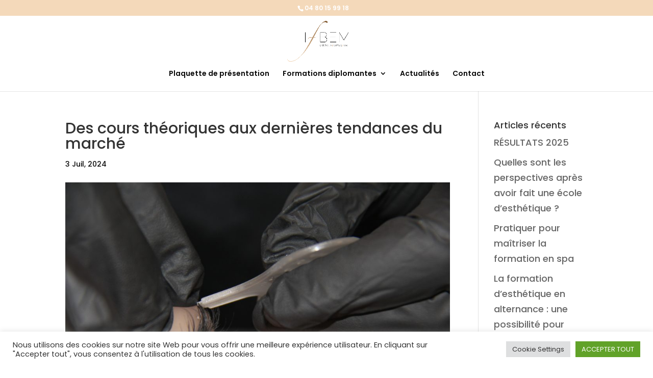

--- FILE ---
content_type: text/javascript
request_url: https://ifbem.fr/wp-content/plugins/custom-facebook-feed/assets/js/cff-scripts.min.js?ver=4.3.2
body_size: 15526
content:
var cff_js_exists=void 0!==cff_js_exists;function cffAddMasonry(t){var e,n=jQuery.Event("cffbeforemasonry");n.$self=t,jQuery(window).trigger(n),"function"==typeof t.masonry&&(e=!1,800<(n=jQuery(window).width())?t.hasClass("masonry-1-desktop")?t.addClass("cff-disable-masonry"):(e=!0,t.addClass("cff-masonry cff-masonry-js").removeClass("cff-disable-masonry")):480<n?t.hasClass("masonry-2-tablet")||t.hasClass("masonry-3-tablet")||t.hasClass("masonry-4-tablet")||t.hasClass("masonry-5-tablet")||t.hasClass("masonry-6-tablet")?(e=!0,t.addClass("cff-masonry cff-masonry-js").removeClass("cff-disable-masonry")):t.addClass("cff-disable-masonry"):t.hasClass("masonry-2-mobile")||t.hasClass("masonry-3-mobile")?(e=!0,t.addClass("cff-masonry cff-masonry-js").removeClass("cff-disable-masonry")):t.addClass("cff-disable-masonry"),e&&t.find(".cff-item").length&&(t.find(".cff-posts-wrap").masonry({itemSelector:".cff-new, .cff-item, .cff-likebox"}),t.find(".cff-item").each(function(){jQuery(this).css("margin-bottom","15px")})))}function cff_init(){function t(){jQuery(".cff-visual-header.cff-has-cover").each(function(){var t=jQuery(this).find(".cff-header-hero").innerHeight(),e=jQuery(this).find(".cff-header-hero img").innerHeight(),n=jQuery(this).find(".cff-header-hero").innerWidth(),i=jQuery(this).find(".cff-header-hero img").innerWidth()/e,o=n/t<i?t*i+"px":"100%",e=e-t,e=Math.max(0,Math.round(e/2)),n="100%"!=o?Math.max(0,Math.round((t*i-n)/2)):0;jQuery(this).find(".cff-header-hero img").css({opacity:1,display:"block",visibility:"visible","max-width":"none","max-height":"none","margin-top":-e+"px","margin-left":-n+"px",width:o})})}jQuery("#cff .cff-item").each(function(){var u=jQuery(this);u.find(".cff-viewpost-facebook").parent("p").length&&u.find(".cff-viewpost-facebook").unwrap("p"),u.find(".cff-author").parent("p").length&&(u.find(".cff-author").eq(1).unwrap("p"),u.find(".cff-author").eq(1).remove()),u.find("#cff .cff-link").parent("p").length&&u.find("#cff .cff-link").unwrap("p");var n=!1,i=u.find(".cff-post-text .cff-text"),t=u.closest("#cff").attr("data-char");void 0!==t&&""!=t||(t=99999);var o=i.html();null==o&&(o="");var e=new RegExp(/(<[^>]*>)/g),r=0;full_text_arr=o.split(e);for(var s,a=0,f=full_text_arr.length;a<f;a++)e.test(full_text_arr[a])||(r!=t?t<(r+=full_text_arr[a].length)&&(s=r-t,full_text_arr[a]=full_text_arr[a].slice(0,-s),r=t,o.length>t&&u.find(".cff-expand").show()):full_text_arr.splice(a,1));var c=full_text_arr.join("");function d(){var t,e=u.find(".cff-text").html(),n=u.find(".cff-post-desc").html(),i=/(^|\s)#(\w*[\u0041-\u005A\u0061-\u007A\u00AA\u00B5\u00BA\u00C0-\u00D6\u00D8-\u00F6\u00F8-\u02C1\u02C6-\u02D1\u02E0-\u02E4\u02EC\u02EE\u0370-\u0374\u0376\u0377\u037A-\u037D\u0386\u0388-\u038A\u038C\u038E-\u03A1\u03A3-\u03F5\u03F7-\u0481\u048A-\u0527\u0531-\u0556\u0559\u0561-\u0587\u05D0-\u05EA\u05F0-\u05F2\u0620-\u064A\u066E\u066F\u0671-\u06D3\u06D5\u06E5\u06E6\u06EE\u06EF\u06FA-\u06FC\u06FF\u0710\u0712-\u072F\u074D-\u07A5\u07B1\u07CA-\u07EA\u07F4\u07F5\u07FA\u0800-\u0815\u081A\u0824\u0828\u0840-\u0858\u08A0\u08A2-\u08AC\u0904-\u0939\u093D\u0950\u0958-\u0961\u0971-\u0977\u0979-\u097F\u0985-\u098C\u098F\u0990\u0993-\u09A8\u09AA-\u09B0\u09B2\u09B6-\u09B9\u09BD\u09CE\u09DC\u09DD\u09DF-\u09E1\u09F0\u09F1\u0A05-\u0A0A\u0A0F\u0A10\u0A13-\u0A28\u0A2A-\u0A30\u0A32\u0A33\u0A35\u0A36\u0A38\u0A39\u0A59-\u0A5C\u0A5E\u0A72-\u0A74\u0A85-\u0A8D\u0A8F-\u0A91\u0A93-\u0AA8\u0AAA-\u0AB0\u0AB2\u0AB3\u0AB5-\u0AB9\u0ABD\u0AD0\u0AE0\u0AE1\u0B05-\u0B0C\u0B0F\u0B10\u0B13-\u0B28\u0B2A-\u0B30\u0B32\u0B33\u0B35-\u0B39\u0B3D\u0B5C\u0B5D\u0B5F-\u0B61\u0B71\u0B83\u0B85-\u0B8A\u0B8E-\u0B90\u0B92-\u0B95\u0B99\u0B9A\u0B9C\u0B9E\u0B9F\u0BA3\u0BA4\u0BA8-\u0BAA\u0BAE-\u0BB9\u0BD0\u0C05-\u0C0C\u0C0E-\u0C10\u0C12-\u0C28\u0C2A-\u0C33\u0C35-\u0C39\u0C3D\u0C58\u0C59\u0C60\u0C61\u0C85-\u0C8C\u0C8E-\u0C90\u0C92-\u0CA8\u0CAA-\u0CB3\u0CB5-\u0CB9\u0CBD\u0CDE\u0CE0\u0CE1\u0CF1\u0CF2\u0D05-\u0D0C\u0D0E-\u0D10\u0D12-\u0D3A\u0D3D\u0D4E\u0D60\u0D61\u0D7A-\u0D7F\u0D85-\u0D96\u0D9A-\u0DB1\u0DB3-\u0DBB\u0DBD\u0DC0-\u0DC6\u0E01-\u0E30\u0E32\u0E33\u0E40-\u0E46\u0E81\u0E82\u0E84\u0E87\u0E88\u0E8A\u0E8D\u0E94-\u0E97\u0E99-\u0E9F\u0EA1-\u0EA3\u0EA5\u0EA7\u0EAA\u0EAB\u0EAD-\u0EB0\u0EB2\u0EB3\u0EBD\u0EC0-\u0EC4\u0EC6\u0EDC-\u0EDF\u0F00\u0F40-\u0F47\u0F49-\u0F6C\u0F88-\u0F8C\u1000-\u102A\u103F\u1050-\u1055\u105A-\u105D\u1061\u1065\u1066\u106E-\u1070\u1075-\u1081\u108E\u10A0-\u10C5\u10C7\u10CD\u10D0-\u10FA\u10FC-\u1248\u124A-\u124D\u1250-\u1256\u1258\u125A-\u125D\u1260-\u1288\u128A-\u128D\u1290-\u12B0\u12B2-\u12B5\u12B8-\u12BE\u12C0\u12C2-\u12C5\u12C8-\u12D6\u12D8-\u1310\u1312-\u1315\u1318-\u135A\u1380-\u138F\u13A0-\u13F4\u1401-\u166C\u166F-\u167F\u1681-\u169A\u16A0-\u16EA\u1700-\u170C\u170E-\u1711\u1720-\u1731\u1740-\u1751\u1760-\u176C\u176E-\u1770\u1780-\u17B3\u17D7\u17DC\u1820-\u1877\u1880-\u18A8\u18AA\u18B0-\u18F5\u1900-\u191C\u1950-\u196D\u1970-\u1974\u1980-\u19AB\u19C1-\u19C7\u1A00-\u1A16\u1A20-\u1A54\u1AA7\u1B05-\u1B33\u1B45-\u1B4B\u1B83-\u1BA0\u1BAE\u1BAF\u1BBA-\u1BE5\u1C00-\u1C23\u1C4D-\u1C4F\u1C5A-\u1C7D\u1CE9-\u1CEC\u1CEE-\u1CF1\u1CF5\u1CF6\u1D00-\u1DBF\u1E00-\u1F15\u1F18-\u1F1D\u1F20-\u1F45\u1F48-\u1F4D\u1F50-\u1F57\u1F59\u1F5B\u1F5D\u1F5F-\u1F7D\u1F80-\u1FB4\u1FB6-\u1FBC\u1FBE\u1FC2-\u1FC4\u1FC6-\u1FCC\u1FD0-\u1FD3\u1FD6-\u1FDB\u1FE0-\u1FEC\u1FF2-\u1FF4\u1FF6-\u1FFC\u2071\u207F\u2090-\u209C\u2102\u2107\u210A-\u2113\u2115\u2119-\u211D\u2124\u2126\u2128\u212A-\u212D\u212F-\u2139\u213C-\u213F\u2145-\u2149\u214E\u2183\u2184\u2C00-\u2C2E\u2C30-\u2C5E\u2C60-\u2CE4\u2CEB-\u2CEE\u2CF2\u2CF3\u2D00-\u2D25\u2D27\u2D2D\u2D30-\u2D67\u2D6F\u2D80-\u2D96\u2DA0-\u2DA6\u2DA8-\u2DAE\u2DB0-\u2DB6\u2DB8-\u2DBE\u2DC0-\u2DC6\u2DC8-\u2DCE\u2DD0-\u2DD6\u2DD8-\u2DDE\u2E2F\u3005\u3006\u3031-\u3035\u303B\u303C\u3041-\u3096\u309D-\u309F\u30A1-\u30FA\u30FC-\u30FF\u3105-\u312D\u3131-\u318E\u31A0-\u31BA\u31F0-\u31FF\u3400-\u4DB5\u4E00-\u9FCC\uA000-\uA48C\uA4D0-\uA4FD\uA500-\uA60C\uA610-\uA61F\uA62A\uA62B\uA640-\uA66E\uA67F-\uA697\uA6A0-\uA6E5\uA717-\uA71F\uA722-\uA788\uA78B-\uA78E\uA790-\uA793\uA7A0-\uA7AA\uA7F8-\uA801\uA803-\uA805\uA807-\uA80A\uA80C-\uA822\uA840-\uA873\uA882-\uA8B3\uA8F2-\uA8F7\uA8FB\uA90A-\uA925\uA930-\uA946\uA960-\uA97C\uA984-\uA9B2\uA9CF\uAA00-\uAA28\uAA40-\uAA42\uAA44-\uAA4B\uAA60-\uAA76\uAA7A\uAA80-\uAAAF\uAAB1\uAAB5\uAAB6\uAAB9-\uAABD\uAAC0\uAAC2\uAADB-\uAADD\uAAE0-\uAAEA\uAAF2-\uAAF4\uAB01-\uAB06\uAB09-\uAB0E\uAB11-\uAB16\uAB20-\uAB26\uAB28-\uAB2E\uABC0-\uABE2\uAC00-\uD7A3\uD7B0-\uD7C6\uD7CB-\uD7FB\uF900-\uFA6D\uFA70-\uFAD9\uFB00-\uFB06\uFB13-\uFB17\uFB1D\uFB1F-\uFB28\uFB2A-\uFB36\uFB38-\uFB3C\uFB3E\uFB40\uFB41\uFB43\uFB44\uFB46-\uFBB1\uFBD3-\uFD3D\uFD50-\uFD8F\uFD92-\uFDC7\uFDF0-\uFDFB\uFE70-\uFE74\uFE76-\uFEFC\uFF21-\uFF3A\uFF41-\uFF5A\uFF66-\uFFBE\uFFC2-\uFFC7\uFFCA-\uFFCF\uFFD2-\uFFD7\uFFDA-\uFFDC]+\w*)/gi,o=sanitizeColor(u.find(".cff-text").attr("data-color"));function r(t){t=jQuery.trim(t);return/^#[0-9A-F]{6}$/i.test(t)?t:' <a href="https://www.facebook.com/hashtag/'+t.substring(1)+'" target="_blank" rel="nofollow" style="color:#'+o+'">'+t+"</a>"}"undefined"==typeof cfflinkhashtags&&(cfflinkhashtags="true"),"true"!=cfflinkhashtags||0<(t=u.find(".cff-text")).length&&0==t.find(".cff-post-text-link").length&&(e=e.replace(/<br>/g,"<br> "),t.html(e.replace(i,r))),0<u.find(".cff-post-desc").length&&u.find(".cff-post-desc").html(n.replace(i,r))}"<"==(c=c.replace(/(<(?!\/)[^>]+>)+(<\/[^>]+>)/g,"")).substr(c.length-1)&&(c=c.substring(0,c.length-1)),c=(c=c.replace(/(<br>\s*)+$/,"")).replace(/(<img class="cff-linebreak">\s*)+$/,""),i.html(c),u.find(".cff-expand").on("click",function(t){t.preventDefault();var e=jQuery(this),t=e.find(".cff-more"),e=e.find(".cff-less");0==n?(i.html(o),n=!0,t.hide(),e.show()):(i.html(c),n=!1,t.show(),e.hide()),d(),i.find("a").attr("target","_blank"),u.closest(".cff").hasClass("cff-masonry-js")&&!u.closest(".cff").hasClass("cff-masonry-css")&&cffAddMasonry(u.closest(".cff"))}),i.find("a").add(u.find(".cff-post-desc a")).attr({target:"_blank",rel:"nofollow"}),$sharedLink=u.find(".cff-shared-link"),""==$sharedLink.text()&&$sharedLink.remove(),d(),u.find(".cff-text a").add(u.find(".cff-post-desc a")).attr({target:"_blank",rel:"nofollow noopener noreferrer"}),u.find(".cff-share-link").on("click",function(t){t.preventDefault();var e,t=u.find(".cff-share-tooltip");t.is(":visible")?t.hide().find("a").removeClass("cff-show"):(t.show(),e=0,t.find("a").each(function(){var t=jQuery(this);setTimeout(function(){t.addClass("cff-show")},e),e+=20}))})}),jQuery(".cff-wrapper").each(function(){var t,e,n,i=jQuery(this).find("#cff"),o=jQuery(this);setTimeout(function(){checkConsent(o)?addFullFeatures(o):(jQuery(".cff-gdpr-notice").css({display:"inline-block"}),o.find(".cff-visual-header").length&&o.find(".cff-header-text").closest(".cff-visual-header").addClass("cff-no-consent"))},250),void 0!==i.attr("data-nummobile")&&(t=void 0!==i.attr("data-pag-num")&&""!==i.attr("data-pag-num")?parseInt(i.attr("data-pag-num")):1,e=void 0!==i.attr("data-nummobile")&&""!==i.attr("data-nummobile")?parseInt(i.attr("data-nummobile")):t,n=i.find(".cff-item").length?".cff-item":".cff-album-item",jQuery(window).width()<480?e<i.find(n).length&&i.find(n).slice(e-i.find(n).length).addClass("cff-num-diff-hide"):t<i.find(n).length&&i.find(n).slice(t-i.find(n).length).addClass("cff-num-diff-hide"),i.removeAttr("data-nummobile")),i.hasClass("cff-masonry-js")&&(cffAddMasonry(i),setTimeout(function(){cffAddMasonry(i)},500),jQuery(window).on("resize",function(){setTimeout(function(){cffAddMasonry(i)},500)}),i.find(".cff-credit").length&&i.css("padding-bottom",30))}),setTimeout(t,200),jQuery(window).on("resize",function(){setTimeout(function(){t()},500)})}function sanitizeColor(t){return/^(#(?:[0-9a-fA-F]{3}|[0-9a-fA-F]{6})|rgba?\(\s*\d{1,3}\s*,\s*\d{1,3}\s*,\s*\d{1,3}(?:\s*,\s*(?:0|1|0?\.\d+))?\s*\))$/.test(t)?t:null}function checkConsent(t){var e,n=void 0!==(t=t.find(".cff-list-container")).attr("data-cff-flags")?t.attr("data-cff-flags").split(","):[],t=-1<n.indexOf("gdpr"),n=(n.indexOf("overrideBlockCDN"),!1);return!(!n&&t)||(void 0!==window.WPConsent?n=window.WPConsent.hasConsent("marketing"):void 0!==window.cookieyes?void 0!==window.cookieyes._ckyConsentStore.get&&(n="yes"===window.cookieyes._ckyConsentStore.get("functional")):"undefined"!=typeof CLI_Cookie?null!==CLI_Cookie.read(CLI_ACCEPT_COOKIE_NAME)&&(null!==CLI_Cookie.read("cookielawinfo-checkbox-non-necessary")&&(n="yes"===CLI_Cookie.read("cookielawinfo-checkbox-non-necessary")),null!==CLI_Cookie.read("cookielawinfo-checkbox-necessary")&&(n="yes"===CLI_Cookie.read("cookielawinfo-checkbox-necessary"))):void 0!==window.cnArgs?2===(e=("; "+document.cookie).split("; cookie_notice_accepted=")).length&&(n="true"===e.pop().split(";").shift()):void 0!==window.complianz||void 0!==window.cookieconsent?n="allow"===cffCmplzGetCookie("cmplz_marketing"):void 0!==window.Cookiebot?n=Cookiebot.consented:void 0!==window.BorlabsCookie?n=window.BorlabsCookie.checkCookieConsent("facebook"):cffCmplzGetCookie("moove_gdpr_popup")&&(n=void 0!==(e=JSON.parse(decodeURIComponent(cffCmplzGetCookie("moove_gdpr_popup")))).thirdparty&&"1"===e.thirdparty),n)}function cffCmplzGetCookie(t){for(var e=t+"=",n=window.document.cookie.split(";"),i=0;i<n.length;i++){var o=n[i].trim();if(0==o.indexOf(e))return o.substring(e.length,o.length)}return""}function addFullFeatures(t){t=jQuery(t),jQuery(".cff-gdpr-notice").remove(),t.find(".cff-author-img").each(function(){jQuery(this).find("img").attr("src",jQuery(this).attr("data-avatar")),jQuery(this).removeClass("cff-no-consent")}),t.find(".cff-likebox iframe").each(function(){var t=jQuery(this),e=t.attr("data-likebox-width"),n=t.parent().width();""==e&&(e=340),n<e&&(e=n),t.attr("src","https://www.facebook.com/plugins/page.php?href=https%3A%2F%2Fwww.facebook.com%2F"+t.attr("data-likebox-id")+"%2F&tabs&width="+Math.floor(e)+"&small_header="+t.attr("data-likebox-header")+"&adapt_container_width=true&hide_cover="+t.attr("data-hide-cover")+"&hide_cta="+t.attr("data-hide-cta")+"&show_facepile="+t.attr("data-likebox-faces")+"&locale="+t.attr("data-locale"))}),jQuery(".cff-visual-header").length&&jQuery(".cff-visual-header").each(function(){jQuery(this).removeClass("cff-no-consent"),jQuery(this).find(".cff-header-hero").length&&jQuery(this).find(".cff-header-hero").find("img").attr("src",jQuery(this).find(".cff-header-hero").find("img").attr("data-cover-url")),jQuery(this).find(".cff-header-img").length&&jQuery(this).find(".cff-header-img").find("img").attr("src",jQuery(this).find(".cff-header-img").find("img").attr("data-avatar"))})}function afterConsentToggled(t,e){t&&addFullFeatures(e)}function cffGetFeedLocatorDataArray(){var e=[];return jQuery(".cff-list-container").each(function(){$cffPagUrl=jQuery(this).find(".cff-pag-url");var t="";void 0!==$cffPagUrl.attr("data-locatornonce")&&(t=$cffPagUrl.attr("data-locatornonce"));t={feedID:$cffPagUrl.attr("data-feed-id"),postID:$cffPagUrl.attr("data-post-id"),shortCodeAtts:""==jQuery.trim($cffPagUrl.attr("data-cff-shortcode"))?null:JSON.parse($cffPagUrl.attr("data-cff-shortcode")),location:locationGuess(jQuery(this)),locator_nonce:t};e.push(t)}),e}function locationGuess(t=!1){var e=0==t?jQuery(this.el):t,t="content";return e.closest("footer").length?t="footer":e.closest(".header").length||e.closest("header").length?t="header":(e.closest(".sidebar").length||e.closest("aside").length)&&(t="sidebar"),t}cff_js_exists||(jQuery("#cff.cff-masonry-js").length&&(function(t){function e(){}function n(s){if(s){var a="undefined"==typeof console?e:function(t){console.error(t)};return s.bridget=function(t,e){var r,u,n;(n=e).prototype.option||(n.prototype.option=function(t){s.isPlainObject(t)&&(this.options=s.extend(!0,this.options,t))}),r=t,u=e,s.fn[r]=function(e){if("string"!=typeof e)return this.each(function(){var t=s.data(this,r);t?(t.option(e),t._init()):(t=new u(this,e),s.data(this,r,t))});for(var t=f.call(arguments,1),n=0,i=this.length;n<i;n++){var o=this[n],o=s.data(o,r);if(o)if(s.isFunction(o[e])&&"_"!==e.charAt(0)){o=o[e].apply(o,t);if(void 0!==o)return o}else a("no such method '"+e+"' for "+r+" instance");else a("cannot call methods on "+r+" prior to initialization; attempted to call '"+e+"'")}return this}},s.bridget}}var f=Array.prototype.slice;"function"==typeof define&&define.amd?define("jquery-bridget/jquery.bridget",["jquery"],n):n("object"==typeof exports?require("jquery"):t.jQuery)}(window),function(n){function i(t){var e=n.event;return e.target=e.target||e.srcElement||t,e}var t=document.documentElement,e=function(){};t.addEventListener?e=function(t,e,n){t.addEventListener(e,n,!1)}:t.attachEvent&&(e=function(e,t,n){e[t+n]=n.handleEvent?function(){var t=i(e);n.handleEvent.call(n,t)}:function(){var t=i(e);n.call(e,t)},e.attachEvent("on"+t,e[t+n])});var o=function(){};t.removeEventListener?o=function(t,e,n){t.removeEventListener(e,n,!1)}:t.detachEvent&&(o=function(e,n,i){e.detachEvent("on"+n,e[n+i]);try{delete e[n+i]}catch(t){e[n+i]=void 0}}),o={bind:e,unbind:o},"function"==typeof define&&define.amd?define("eventie/eventie",o):"object"==typeof exports?module.exports=o:n.eventie=o}(window),function(){function t(){}function r(t,e){for(var n=t.length;n--;)if(t[n].listener===e)return n;return-1}function e(t){return function(){return this[t].apply(this,arguments)}}var n=t.prototype,i=this,o=i.EventEmitter;n.getListeners=function(t){var e,n,i=this._getEvents();if(t instanceof RegExp)for(n in e={},i)i.hasOwnProperty(n)&&t.test(n)&&(e[n]=i[n]);else e=i[t]||(i[t]=[]);return e},n.flattenListeners=function(t){for(var e=[],n=0;n<t.length;n+=1)e.push(t[n].listener);return e},n.getListenersAsObject=function(t){var e,n=this.getListeners(t);return n instanceof Array&&((e={})[t]=n),e||n},n.addListener=function(t,e){var n,i=this.getListenersAsObject(t),o="object"==typeof e;for(n in i)i.hasOwnProperty(n)&&-1===r(i[n],e)&&i[n].push(o?e:{listener:e,once:!1});return this},n.on=e("addListener"),n.addOnceListener=function(t,e){return this.addListener(t,{listener:e,once:!0})},n.once=e("addOnceListener"),n.defineEvent=function(t){return this.getListeners(t),this},n.defineEvents=function(t){for(var e=0;e<t.length;e+=1)this.defineEvent(t[e]);return this},n.removeListener=function(t,e){var n,i,o=this.getListenersAsObject(t);for(i in o)o.hasOwnProperty(i)&&(n=r(o[i],e),-1!==n&&o[i].splice(n,1));return this},n.off=e("removeListener"),n.addListeners=function(t,e){return this.manipulateListeners(!1,t,e)},n.removeListeners=function(t,e){return this.manipulateListeners(!0,t,e)},n.manipulateListeners=function(t,e,n){var i,o,r=t?this.removeListener:this.addListener,u=t?this.removeListeners:this.addListeners;if("object"!=typeof e||e instanceof RegExp)for(i=n.length;i--;)r.call(this,e,n[i]);else for(i in e)e.hasOwnProperty(i)&&(o=e[i])&&("function"==typeof o?r:u).call(this,i,o);return this},n.removeEvent=function(t){var e,n=typeof t,i=this._getEvents();if("string"==n)delete i[t];else if(t instanceof RegExp)for(e in i)i.hasOwnProperty(e)&&t.test(e)&&delete i[e];else delete this._events;return this},n.removeAllListeners=e("removeEvent"),n.emitEvent=function(t,e){var n,i,o,r,u=this.getListenersAsObject(t);for(o in u)if(u.hasOwnProperty(o))for(i=u[o].length;i--;)n=u[o][i],!0===n.once&&this.removeListener(t,n.listener),r=n.listener.apply(this,e||[]),r===this._getOnceReturnValue()&&this.removeListener(t,n.listener);return this},n.trigger=e("emitEvent"),n.emit=function(t){var e=Array.prototype.slice.call(arguments,1);return this.emitEvent(t,e)},n.setOnceReturnValue=function(t){return this._onceReturnValue=t,this},n._getOnceReturnValue=function(){return!this.hasOwnProperty("_onceReturnValue")||this._onceReturnValue},n._getEvents=function(){return this._events||(this._events={})},t.noConflict=function(){return i.EventEmitter=o,t},"function"==typeof define&&define.amd?define("eventEmitter/EventEmitter",[],function(){return t}):"object"==typeof module&&module.exports?module.exports=t:i.EventEmitter=t}.call(this),function(t){function e(t){if(t){if("string"==typeof r[t])return t;t=t.charAt(0).toUpperCase()+t.slice(1);for(var e,n=0,i=o.length;n<i;n++)if(e=o[n]+t,"string"==typeof r[e])return e}}var o="Webkit Moz ms Ms O".split(" "),r=document.documentElement.style;"function"==typeof define&&define.amd?define("get-style-property/get-style-property",[],function(){return e}):"object"==typeof exports?module.exports=e:t.getStyleProperty=e}(window),function(E){function B(t){var e=parseFloat(t);return-1===t.indexOf("%")&&!isNaN(e)&&e}function t(g){var v,A,C,F=!1;return function(t){if(F||(F=!0,m=E.getComputedStyle,y=m?function(t){return m(t,null)}:function(t){return t.currentStyle},v=function(t){t=y(t);return t||b("Style returned "+t+". Are you running this code in a hidden iframe on Firefox? See http://bit.ly/getsizebug1"),t},(A=g("boxSizing"))&&((p=document.createElement("div")).style.width="200px",p.style.padding="1px 2px 3px 4px",p.style.borderStyle="solid",p.style.borderWidth="1px 2px 3px 4px",p.style[A]="border-box",(l=document.body||document.documentElement).appendChild(p),h=v(p),C=200===B(h.width),l.removeChild(p))),"string"==typeof t&&(t=document.querySelector(t)),t&&"object"==typeof t&&t.nodeType){var e=v(t);if("none"===e.display)return function(){for(var t={width:0,height:0,innerWidth:0,innerHeight:0,outerWidth:0,outerHeight:0},e=0,n=w.length;e<n;e++)t[w[e]]=0;return t}();var n={};n.width=t.offsetWidth,n.height=t.offsetHeight;for(var i=n.isBorderBox=!(!A||!e[A]||"border-box"!==e[A]),o=0,r=w.length;o<r;o++){var u=w[o],s=function(t,e){if(E.getComputedStyle||-1===e.indexOf("%"))return e;var n=t.style,i=n.left,o=t.runtimeStyle,r=o&&o.left;return r&&(o.left=t.currentStyle.left),n.left=e,e=n.pixelLeft,n.left=i,r&&(o.left=r),e}(t,s=e[u]),s=parseFloat(s);n[u]=isNaN(s)?0:s}var a=n.paddingLeft+n.paddingRight,f=n.paddingTop+n.paddingBottom,c=n.marginLeft+n.marginRight,d=n.marginTop+n.marginBottom,h=n.borderLeftWidth+n.borderRightWidth,l=n.borderTopWidth+n.borderBottomWidth,p=i&&C,i=B(e.width);!1!==i&&(n.width=i+(p?0:a+h));i=B(e.height);return!1!==i&&(n.height=i+(p?0:f+l)),n.innerWidth=n.width-(a+h),n.innerHeight=n.height-(f+l),n.outerWidth=n.width+c,n.outerHeight=n.height+d,n}var m,p,l,h,y}}var b="undefined"==typeof console?function(){}:function(t){console.error(t)},w=["paddingLeft","paddingRight","paddingTop","paddingBottom","marginLeft","marginRight","marginTop","marginBottom","borderLeftWidth","borderRightWidth","borderTopWidth","borderBottomWidth"];"function"==typeof define&&define.amd?define("get-size/get-size",["get-style-property/get-style-property"],t):"object"==typeof exports?module.exports=t(require("desandro-get-style-property")):E.getSize=t(E.getStyleProperty)}(window),function(e){function n(t){"function"==typeof t&&(n.isReady?t():u.push(t))}function i(t){t="readystatechange"===t.type&&"complete"!==r.readyState;n.isReady||t||o()}function o(){n.isReady=!0;for(var t=0,e=u.length;t<e;t++)(0,u[t])()}function t(t){return"complete"===r.readyState?o():(t.bind(r,"DOMContentLoaded",i),t.bind(r,"readystatechange",i),t.bind(e,"load",i)),n}var r=e.document,u=[];n.isReady=!1,"function"==typeof define&&define.amd?define("doc-ready/doc-ready",["eventie/eventie"],t):"object"==typeof exports?module.exports=t(require("eventie")):e.docReady=t(e.eventie)}(window),function(o){function n(t,e){return t[i](e)}function r(t){t.parentNode||document.createDocumentFragment().appendChild(t)}var t,i=function(){if(o.matches)return"matches";if(o.matchesSelector)return"matchesSelector";for(var t=["webkit","moz","ms","o"],e=0,n=t.length;e<n;e++){var i=t[e]+"MatchesSelector";if(o[i])return i}}();t=i?n(document.createElement("div"),"div")?n:function(t,e){return r(t),n(t,e)}:function(t,e){r(t);for(var n=t.parentNode.querySelectorAll(e),i=0,o=n.length;i<o;i++)if(n[i]===t)return!0;return!1},"function"==typeof define&&define.amd?define("matches-selector/matches-selector",[],function(){return t}):"object"==typeof exports?module.exports=t:window.matchesSelector=t}(Element.prototype),function(n,i){"function"==typeof define&&define.amd?define("fizzy-ui-utils/utils",["doc-ready/doc-ready","matches-selector/matches-selector"],function(t,e){return i(n,t,e)}):"object"==typeof exports?module.exports=i(n,require("doc-ready"),require("desandro-matches-selector")):n.fizzyUIUtils=i(n,n.docReady,n.matchesSelector)}(window,function(h,t,f){var n,l={extend:function(t,e){for(var n in e)t[n]=e[n];return t},modulo:function(t,e){return(t%e+e)%e}},e=Object.prototype.toString;l.isArray=function(t){return"[object Array]"==e.call(t)},l.makeArray=function(t){var e=[];if(l.isArray(t))e=t;else if(t&&"number"==typeof t.length)for(var n=0,i=t.length;n<i;n++)e.push(t[n]);else e.push(t);return e},l.indexOf=Array.prototype.indexOf?function(t,e){return t.indexOf(e)}:function(t,e){for(var n=0,i=t.length;n<i;n++)if(t[n]===e)return n;return-1},l.removeFrom=function(t,e){e=l.indexOf(t,e);-1!=e&&t.splice(e,1)},l.isElement="function"==typeof HTMLElement||"object"==typeof HTMLElement?function(t){return t instanceof HTMLElement}:function(t){return t&&"object"==typeof t&&1==t.nodeType&&"string"==typeof t.nodeName},l.setText=function(t,e){t[n=n||(void 0!==document.documentElement.textContent?"textContent":"innerText")]=e},l.getParent=function(t,e){for(;t!=document.body;)if(t=t.parentNode,f(t,e))return t},l.getQueryElement=function(t){return"string"==typeof t?document.querySelector(t):t},l.handleEvent=function(t){var e="on"+t.type;this[e]&&this[e](t)},l.filterFindElements=function(t,e){for(var n=[],i=0,o=(t=l.makeArray(t)).length;i<o;i++){var r=t[i];if(l.isElement(r))if(e){f(r,e)&&n.push(r);for(var u=r.querySelectorAll(e),s=0,a=u.length;s<a;s++)n.push(u[s])}else n.push(r)}return n},l.debounceMethod=function(t,e,i){var o=t.prototype[e],r=e+"Timeout";t.prototype[e]=function(){var t=this[r];t&&clearTimeout(t);var e=arguments,n=this;this[r]=setTimeout(function(){o.apply(n,e),delete n[r]},i||100)}},l.toDashed=function(t){return t.replace(/(.)([A-Z])/g,function(t,e,n){return e+"-"+n}).toLowerCase()};var p=h.console;return l.htmlInit=function(c,d){t(function(){for(var t=l.toDashed(d),e=document.querySelectorAll(".js-"+t),n="data-"+t+"-options",i=0,o=e.length;i<o;i++){var r,u=e[i],s=u.getAttribute(n);try{r=s&&JSON.parse(s)}catch(t){p&&p.error("Error parsing "+n+" on "+u.nodeName.toLowerCase()+(u.id?"#"+u.id:"")+": "+t);continue}var a=new c(u,r),f=h.jQuery;f&&f.data(u,d,a)}})},l}),function(o,r){"function"==typeof define&&define.amd?define("outlayer/item",["eventEmitter/EventEmitter","get-size/get-size","get-style-property/get-style-property","fizzy-ui-utils/utils"],function(t,e,n,i){return r(o,t,e,n,i)}):"object"==typeof exports?module.exports=r(o,require("wolfy87-eventemitter"),require("get-size"),require("desandro-get-style-property"),require("fizzy-ui-utils")):(o.Outlayer={},o.Outlayer.Item=r(o,o.EventEmitter,o.getSize,o.getStyleProperty,o.fizzyUIUtils))}(window,function(t,e,n,r,i){function o(t,e){t&&(this.element=t,this.layout=e,this.position={x:0,y:0},this._create())}var u=t.getComputedStyle,s=u?function(t){return u(t,null)}:function(t){return t.currentStyle},a=r("transition"),f=r("transform"),c=a&&f,t=!!r("perspective"),d={WebkitTransition:"webkitTransitionEnd",MozTransition:"transitionend",OTransition:"otransitionend",transition:"transitionend"}[a],h=["transform","transition","transitionDuration","transitionProperty"],l=function(){for(var t={},e=0,n=h.length;e<n;e++){var i=h[e],o=r(i);o&&o!==i&&(t[i]=o)}return t}();i.extend(o.prototype,e.prototype),o.prototype._create=function(){this._transn={ingProperties:{},clean:{},onEnd:{}},this.css({position:"absolute"})},o.prototype.handleEvent=function(t){var e="on"+t.type;this[e]&&this[e](t)},o.prototype.getSize=function(){this.size=n(this.element)},o.prototype.css=function(t){var e,n=this.element.style;for(e in t)n[l[e]||e]=t[e]},o.prototype.getPosition=function(){var t=s(this.element),e=this.layout.options,n=e.isOriginLeft,i=e.isOriginTop,o=parseInt(t[n?"left":"right"],10),e=parseInt(t[i?"top":"bottom"],10),o=isNaN(o)?0:o,e=isNaN(e)?0:e,t=this.layout.size;o-=n?t.paddingLeft:t.paddingRight,e-=i?t.paddingTop:t.paddingBottom,this.position.x=o,this.position.y=e},o.prototype.layoutPosition=function(){var t=this.layout.size,e=this.layout.options,n={},i=e.isOriginLeft?"paddingLeft":"paddingRight",o=e.isOriginLeft?"left":"right",r=e.isOriginLeft?"right":"left",i=this.position.x+t[i],i=e.percentPosition&&!e.isHorizontal?i/t.width*100+"%":i+"px";n[o]=i,n[r]="";o=e.isOriginTop?"paddingTop":"paddingBottom",i=e.isOriginTop?"top":"bottom",r=e.isOriginTop?"bottom":"top",o=this.position.y+t[o],o=e.percentPosition&&e.isHorizontal?o/t.height*100+"%":o+"px";n[i]=o,n[r]="",this.css(n),this.emitEvent("layout",[this])};var p=t?function(t,e){return"translate3d("+t+"px, "+e+"px, 0)"}:function(t,e){return"translate("+t+"px, "+e+"px)"};o.prototype._transitionTo=function(t,e){this.getPosition();var n=this.position.x,i=this.position.y,o=parseInt(t,10),r=parseInt(e,10),r=o===this.position.x&&r===this.position.y;this.setPosition(t,e),!r||this.isTransitioning?(t-=n,n=e-i,e={},t=(i=this.layout.options).isOriginLeft?t:-t,n=i.isOriginTop?n:-n,e.transform=p(t,n),this.transition({to:e,onTransitionEnd:{transform:this.layoutPosition},isCleaning:!0})):this.layoutPosition()},o.prototype.goTo=function(t,e){this.setPosition(t,e),this.layoutPosition()},o.prototype.moveTo=c?o.prototype._transitionTo:o.prototype.goTo,o.prototype.setPosition=function(t,e){this.position.x=parseInt(t,10),this.position.y=parseInt(e,10)},o.prototype._nonTransition=function(t){for(var e in this.css(t.to),t.isCleaning&&this._removeStyles(t.to),t.onTransitionEnd)t.onTransitionEnd[e].call(this)},o.prototype._transition=function(t){if(parseFloat(this.layout.options.transitionDuration)){var e,n=this._transn;for(e in t.onTransitionEnd)n.onEnd[e]=t.onTransitionEnd[e];for(e in t.to)n.ingProperties[e]=!0,t.isCleaning&&(n.clean[e]=!0);t.from&&(this.css(t.from),this.element.offsetHeight,0),this.enableTransition(t.to),this.css(t.to),this.isTransitioning=!0}else this._nonTransition(t)};var m=f&&i.toDashed(f)+",opacity";o.prototype.enableTransition=function(){this.isTransitioning||(this.css({transitionProperty:m,transitionDuration:this.layout.options.transitionDuration}),this.element.addEventListener(d,this,!1))},o.prototype.transition=o.prototype[a?"_transition":"_nonTransition"],o.prototype.onwebkitTransitionEnd=function(t){this.ontransitionend(t)},o.prototype.onotransitionend=function(t){this.ontransitionend(t)};var y={"-webkit-transform":"transform","-moz-transform":"transform","-o-transform":"transform"};o.prototype.ontransitionend=function(t){var e,n;t.target===this.element&&(e=this._transn,n=y[t.propertyName]||t.propertyName,delete e.ingProperties[n],function(t){for(var e in t)return;return 1}(e.ingProperties)&&this.disableTransition(),n in e.clean&&(this.element.style[t.propertyName]="",delete e.clean[n]),n in e.onEnd&&(e.onEnd[n].call(this),delete e.onEnd[n]),this.emitEvent("transitionEnd",[this]))},o.prototype.disableTransition=function(){this.removeTransitionStyles(),this.element.removeEventListener(d,this,!1),this.isTransitioning=!1},o.prototype._removeStyles=function(t){var e,n={};for(e in t)n[e]="";this.css(n)};var g={transitionProperty:"",transitionDuration:""};return o.prototype.removeTransitionStyles=function(){this.css(g)},o.prototype.removeElem=function(){this.element.parentNode.removeChild(this.element),this.css({display:""}),this.emitEvent("remove",[this])},o.prototype.remove=function(){var t;a&&parseFloat(this.layout.options.transitionDuration)?((t=this).once("transitionEnd",function(){t.removeElem()}),this.hide()):this.removeElem()},o.prototype.reveal=function(){delete this.isHidden,this.css({display:""});var t=this.layout.options,e={};e[this.getHideRevealTransitionEndProperty("visibleStyle")]=this.onRevealTransitionEnd,this.transition({from:t.hiddenStyle,to:t.visibleStyle,isCleaning:!0,onTransitionEnd:e})},o.prototype.onRevealTransitionEnd=function(){this.isHidden||this.emitEvent("reveal")},o.prototype.getHideRevealTransitionEndProperty=function(t){var e,t=this.layout.options[t];if(t.opacity)return"opacity";for(e in t)return e},o.prototype.hide=function(){this.isHidden=!0,this.css({display:""});var t=this.layout.options,e={};e[this.getHideRevealTransitionEndProperty("hiddenStyle")]=this.onHideTransitionEnd,this.transition({from:t.visibleStyle,to:t.hiddenStyle,isCleaning:!0,onTransitionEnd:e})},o.prototype.onHideTransitionEnd=function(){this.isHidden&&(this.css({display:"none"}),this.emitEvent("hide"))},o.prototype.destroy=function(){this.css({position:"",left:"",right:"",top:"",bottom:"",transition:"",transform:""})},o}),function(r,u){"function"==typeof define&&define.amd?define("outlayer/outlayer",["eventie/eventie","eventEmitter/EventEmitter","get-size/get-size","fizzy-ui-utils/utils","./item"],function(t,e,n,i,o){return u(r,t,e,n,i,o)}):"object"==typeof exports?module.exports=u(r,require("eventie"),require("wolfy87-eventemitter"),require("get-size"),require("fizzy-ui-utils"),require("./item")):r.Outlayer=u(r,r.eventie,r.EventEmitter,r.getSize,r.fizzyUIUtils,r.Outlayer.Item)}(window,function(t,e,n,o,r,i){function u(t,e){var n=r.getQueryElement(t);n?(this.element=n,f&&(this.$element=f(this.element)),this.options=r.extend({},this.constructor.defaults),this.option(e),e=++c,this.element.outlayerGUID=e,(d[e]=this)._create(),this.options.isInitLayout&&this.layout()):a&&a.error("Bad element for "+this.constructor.namespace+": "+(n||t))}function s(){}var a=t.console,f=t.jQuery,c=0,d={};return u.namespace="outlayer",u.Item=i,u.defaults={containerStyle:{position:"relative"},isInitLayout:!0,isOriginLeft:!0,isOriginTop:!0,isResizeBound:!0,isResizingContainer:!0,transitionDuration:"0.4s",hiddenStyle:{opacity:0,transform:"scale(0.001)"},visibleStyle:{opacity:1,transform:"scale(1)"}},r.extend(u.prototype,n.prototype),u.prototype.option=function(t){r.extend(this.options,t)},u.prototype._create=function(){this.reloadItems(),this.stamps=[],this.stamp(this.options.stamp),r.extend(this.element.style,this.options.containerStyle),this.options.isResizeBound&&this.bindResize()},u.prototype.reloadItems=function(){this.items=this._itemize(this.element.children)},u.prototype._itemize=function(t){for(var e=this._filterFindItemElements(t),n=this.constructor.Item,i=[],o=0,r=e.length;o<r;o++){var u=new n(e[o],this);i.push(u)}return i},u.prototype._filterFindItemElements=function(t){return r.filterFindElements(t,this.options.itemSelector)},u.prototype.getItemElements=function(){for(var t=[],e=0,n=this.items.length;e<n;e++)t.push(this.items[e].element);return t},u.prototype._init=u.prototype.layout=function(){this._resetLayout(),this._manageStamps();var t=void 0!==this.options.isLayoutInstant?this.options.isLayoutInstant:!this._isLayoutInited;this.layoutItems(this.items,t),this._isLayoutInited=!0},u.prototype._resetLayout=function(){this.getSize()},u.prototype.getSize=function(){this.size=o(this.element)},u.prototype._getMeasurement=function(t,e){var n,i=this.options[t];i?("string"==typeof i?n=this.element.querySelector(i):r.isElement(i)&&(n=i),this[t]=n?o(n)[e]:i):this[t]=0},u.prototype.layoutItems=function(t,e){t=this._getItemsForLayout(t),this._layoutItems(t,e),this._postLayout()},u.prototype._getItemsForLayout=function(t){for(var e=[],n=0,i=t.length;n<i;n++){var o=t[n];o.isIgnored||e.push(o)}return e},u.prototype._layoutItems=function(t,e){if(this._emitCompleteOnItems("layout",t),t&&t.length){for(var n=[],i=0,o=t.length;i<o;i++){var r=t[i],u=this._getItemLayoutPosition(r);u.item=r,u.isInstant=e||r.isLayoutInstant,n.push(u)}this._processLayoutQueue(n)}},u.prototype._getItemLayoutPosition=function(){return{x:0,y:0}},u.prototype._processLayoutQueue=function(t){for(var e=0,n=t.length;e<n;e++){var i=t[e];this._positionItem(i.item,i.x,i.y,i.isInstant)}},u.prototype._positionItem=function(t,e,n,i){i?t.goTo(e,n):t.moveTo(e,n)},u.prototype._postLayout=function(){this.resizeContainer()},u.prototype.resizeContainer=function(){var t;!this.options.isResizingContainer||(t=this._getContainerSize())&&(this._setContainerMeasure(t.width,!0),this._setContainerMeasure(t.height,!1))},u.prototype._getContainerSize=s,u.prototype._setContainerMeasure=function(t,e){var n;void 0!==t&&((n=this.size).isBorderBox&&(t+=e?n.paddingLeft+n.paddingRight+n.borderLeftWidth+n.borderRightWidth:n.paddingBottom+n.paddingTop+n.borderTopWidth+n.borderBottomWidth),t=Math.max(t,0),this.element.style[e?"width":"height"]=t+"px")},u.prototype._emitCompleteOnItems=function(t,e){function n(){o.emitEvent(t+"Complete",[e])}function i(){++u===r&&n()}var o=this,r=e.length;if(e&&r)for(var u=0,s=0,a=e.length;s<a;s++)e[s].once(t,i);else n()},u.prototype.ignore=function(t){t=this.getItem(t);t&&(t.isIgnored=!0)},u.prototype.unignore=function(t){t=this.getItem(t);t&&delete t.isIgnored},u.prototype.stamp=function(t){if(t=this._find(t)){this.stamps=this.stamps.concat(t);for(var e=0,n=t.length;e<n;e++){var i=t[e];this.ignore(i)}}},u.prototype.unstamp=function(t){if(t=this._find(t))for(var e=0,n=t.length;e<n;e++){var i=t[e];r.removeFrom(this.stamps,i),this.unignore(i)}},u.prototype._find=function(t){return t?("string"==typeof t&&(t=this.element.querySelectorAll(t)),t=r.makeArray(t)):void 0},u.prototype._manageStamps=function(){if(this.stamps&&this.stamps.length){this._getBoundingRect();for(var t=0,e=this.stamps.length;t<e;t++){var n=this.stamps[t];this._manageStamp(n)}}},u.prototype._getBoundingRect=function(){var t=this.element.getBoundingClientRect(),e=this.size;this._boundingRect={left:t.left+e.paddingLeft+e.borderLeftWidth,top:t.top+e.paddingTop+e.borderTopWidth,right:t.right-(e.paddingRight+e.borderRightWidth),bottom:t.bottom-(e.paddingBottom+e.borderBottomWidth)}},u.prototype._manageStamp=s,u.prototype._getElementOffset=function(t){var e=t.getBoundingClientRect(),n=this._boundingRect,t=o(t);return{left:e.left-n.left-t.marginLeft,top:e.top-n.top-t.marginTop,right:n.right-e.right-t.marginRight,bottom:n.bottom-e.bottom-t.marginBottom}},u.prototype.handleEvent=function(t){var e="on"+t.type;this[e]&&this[e](t)},u.prototype.bindResize=function(){this.isResizeBound||(e.bind(t,"resize",this),this.isResizeBound=!0)},u.prototype.unbindResize=function(){this.isResizeBound&&e.unbind(t,"resize",this),this.isResizeBound=!1},u.prototype.onresize=function(){this.resizeTimeout&&clearTimeout(this.resizeTimeout);var t=this;this.resizeTimeout=setTimeout(function(){t.resize(),delete t.resizeTimeout},100)},u.prototype.resize=function(){this.isResizeBound&&this.needsResizeLayout()&&this.layout()},u.prototype.needsResizeLayout=function(){var t=o(this.element);return this.size&&t&&t.innerWidth!==this.size.innerWidth},u.prototype.addItems=function(t){t=this._itemize(t);return t.length&&(this.items=this.items.concat(t)),t},u.prototype.appended=function(t){t=this.addItems(t);t.length&&(this.layoutItems(t,!0),this.reveal(t))},u.prototype.prepended=function(t){var e=this._itemize(t);e.length&&(t=this.items.slice(0),this.items=e.concat(t),this._resetLayout(),this._manageStamps(),this.layoutItems(e,!0),this.reveal(e),this.layoutItems(t))},u.prototype.reveal=function(t){this._emitCompleteOnItems("reveal",t);for(var e=t&&t.length,n=0;e&&n<e;n++)t[n].reveal()},u.prototype.hide=function(t){this._emitCompleteOnItems("hide",t);for(var e=t&&t.length,n=0;e&&n<e;n++)t[n].hide()},u.prototype.revealItemElements=function(t){t=this.getItems(t);this.reveal(t)},u.prototype.hideItemElements=function(t){t=this.getItems(t);this.hide(t)},u.prototype.getItem=function(t){for(var e=0,n=this.items.length;e<n;e++){var i=this.items[e];if(i.element===t)return i}},u.prototype.getItems=function(t){for(var e=[],n=0,i=(t=r.makeArray(t)).length;n<i;n++){var o=t[n],o=this.getItem(o);o&&e.push(o)}return e},u.prototype.remove=function(t){var e=this.getItems(t);if(this._emitCompleteOnItems("remove",e),e&&e.length)for(var n=0,i=e.length;n<i;n++){var o=e[n];o.remove(),r.removeFrom(this.items,o)}},u.prototype.destroy=function(){var t=this.element.style;t.height="",t.position="",t.width="";for(var e=0,n=this.items.length;e<n;e++)this.items[e].destroy();this.unbindResize();t=this.element.outlayerGUID;delete d[t],delete this.element.outlayerGUID,f&&f.removeData(this.element,this.constructor.namespace)},u.data=function(t){t=(t=r.getQueryElement(t))&&t.outlayerGUID;return t&&d[t]},u.create=function(t,e){function n(){u.apply(this,arguments)}return Object.create?n.prototype=Object.create(u.prototype):r.extend(n.prototype,u.prototype),(n.prototype.constructor=n).defaults=r.extend({},u.defaults),r.extend(n.defaults,e),n.prototype.settings={},n.namespace=t,n.data=u.data,(n.Item=function(){i.apply(this,arguments)}).prototype=new i,r.htmlInit(n,t),f&&f.bridget&&f.bridget(t,n),n},u.Item=i,u}),function(t,e){"function"==typeof define&&define.amd?define(["outlayer/outlayer","get-size/get-size","fizzy-ui-utils/utils"],e):"object"==typeof exports?module.exports=e(require("outlayer"),require("get-size"),require("fizzy-ui-utils")):t.Masonry=e(t.Outlayer,t.getSize,t.fizzyUIUtils)}(window,function(t,s,a){t=t.create("masonry");return t.prototype._resetLayout=function(){this.getSize(),this._getMeasurement("columnWidth","outerWidth"),this._getMeasurement("gutter","outerWidth"),this.measureColumns();var t=this.cols;for(this.colYs=[];t--;)this.colYs.push(0);this.maxY=0},t.prototype.measureColumns=function(){this.getContainerWidth(),this.columnWidth||(n=(e=this.items[0])&&e.element,this.columnWidth=n&&s(n).outerWidth||this.containerWidth);var t=this.columnWidth+=this.gutter,e=this.containerWidth+this.gutter,n=e/t,t=t-e%t,n=Math[t&&t<1?"round":"floor"](n);this.cols=Math.max(n,1)},t.prototype.getContainerWidth=function(){var t=this.options.isFitWidth?this.element.parentNode:this.element,t=s(t);this.containerWidth=t&&t.innerWidth},t.prototype._getItemLayoutPosition=function(t){t.getSize();for(var e=t.size.outerWidth%this.columnWidth,n=Math[e&&e<1?"round":"ceil"](t.size.outerWidth/this.columnWidth),n=Math.min(n,this.cols),i=this._getColGroup(n),e=Math.min.apply(Math,i),o=a.indexOf(i,e),n={x:this.columnWidth*o,y:e},r=e+t.size.outerHeight,u=this.cols+1-i.length,s=0;s<u;s++)this.colYs[o+s]=r;return n},t.prototype._getColGroup=function(t){if(t<2)return this.colYs;for(var e=[],n=this.cols+1-t,i=0;i<n;i++){var o=this.colYs.slice(i,i+t);e[i]=Math.max.apply(Math,o)}return e},t.prototype._manageStamp=function(t){var e=s(t),n=this._getElementOffset(t),i=this.options.isOriginLeft?n.left:n.right,t=i+e.outerWidth,i=Math.floor(i/this.columnWidth),i=Math.max(0,i),o=Math.floor(t/this.columnWidth);o-=t%this.columnWidth?0:1,o=Math.min(this.cols-1,o);for(var r=(this.options.isOriginTop?n.top:n.bottom)+e.outerHeight,u=i;u<=o;u++)this.colYs[u]=Math.max(r,this.colYs[u])},t.prototype._getContainerSize=function(){this.maxY=Math.max.apply(Math,this.colYs);var t={height:this.maxY};return this.options.isFitWidth&&(t.width=this._getContainerFitWidth()),t},t.prototype._getContainerFitWidth=function(){for(var t=0,e=this.cols;--e&&0===this.colYs[e];)t++;return(this.cols-t)*this.columnWidth-this.gutter},t.prototype.needsResizeLayout=function(){var t=this.containerWidth;return this.getContainerWidth(),t!==this.containerWidth},t})),cff_init(),jQuery(document).ready(function(){var t,e=jQuery;e("#cookie-notice a").on("click",function(){setTimeout(function(){jQuery(".cff-wrapper").each(function(t){afterConsentToggled(checkConsent(jQuery(this)),jQuery(this))})},1e3)}),e("#cookie-law-info-bar a").on("click",function(){setTimeout(function(){jQuery(".cff-wrapper").each(function(t){afterConsentToggled(checkConsent(jQuery(this)),jQuery(this))})},1e3)}),e(".cli-user-preference-checkbox, .cky-notice button").on("click",function(){setTimeout(function(){jQuery(".cff-wrapper").each(function(t){afterConsentToggled(!1,jQuery(this))})},1e3)}),e(window).on("CookiebotOnAccept",function(t){jQuery(".cff-wrapper").each(function(t){afterConsentToggled(!0,jQuery(this))})}),e(".cmplz-btn").on("click",function(){"function"==typeof cmplz_accepted_categories&&setTimeout(function(){-1<cmplz_accepted_categories().indexOf("marketing")&&jQuery(".cff-wrapper").each(function(t){afterConsentToggled(!0,jQuery(this))})},1e3)}),e(document).on("cmplzEnableScripts",function(t){"marketing"===t.detail&&jQuery(".cff-wrapper").each(function(t){afterConsentToggled(!0,jQuery(this))})}),e(document).on("cmplzFireCategories",function(t){"marketing"===t.detail.category&&jQuery(".cff-wrapper").each(function(t){afterConsentToggled(!1,jQuery(this))})}),e(document).on("borlabs-cookie-consent-saved",function(t){jQuery(".cff-wrapper").each(function(t){afterConsentToggled(!0,jQuery(this))})}),e(".cff-list-container").length&&(t=cffGetFeedLocatorDataArray(),e.ajax({url:cffajaxurl,type:"POST",data:{action:"feed_locator",feedLocatorData:t}})),void 0!==window.consentApi&&window.consentApi.consent("custom-facebook-feed").then(()=>{try{setTimeout(function(){jQuery(".cff-wrapper").each(function(t){afterConsentToggled(!0,jQuery(this))})},1e3)}catch(t){}}),e(".moove-gdpr-infobar-allow-all").on("click",function(){setTimeout(function(){jQuery(".cff-wrapper").each(function(t){afterConsentToggled(!0,jQuery(this))})},1e3)}),window.addEventListener("wpconsent_consent_saved",function(t){setTimeout(function(){jQuery(".cff-wrapper").each(function(t){void 0!==window.WPConsent&&afterConsentToggled(window.WPConsent.hasConsent("marketing"),jQuery(this))})},1e3)}),window.addEventListener("wpconsent_consent_updated",function(t){setTimeout(function(){jQuery(".cff-wrapper").each(function(t){void 0!==window.WPConsent&&afterConsentToggled(window.WPConsent.hasConsent("marketing"),jQuery(this))})},1e3)})}));